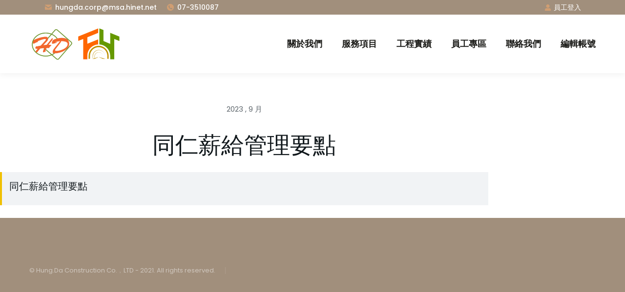

--- FILE ---
content_type: text/css; charset=UTF-8
request_url: https://hungda.com.tw/wp-content/uploads/elementor/css/post-1185.css?ver=1767823669
body_size: 424
content:
.elementor-1185 .elementor-element.elementor-element-455454a:not(.elementor-motion-effects-element-type-background), .elementor-1185 .elementor-element.elementor-element-455454a > .elementor-motion-effects-container > .elementor-motion-effects-layer{background-color:#A18F7C;}.elementor-1185 .elementor-element.elementor-element-455454a > .elementor-background-overlay{opacity:0.5;transition:background 0.3s, border-radius 0.3s, opacity 0.3s;}.elementor-1185 .elementor-element.elementor-element-455454a{transition:background 0.3s, border 0.3s, border-radius 0.3s, box-shadow 0.3s;padding:0px 30px 0px 30px;}.elementor-1185 .elementor-element.elementor-element-764c033 > .elementor-element-populated{margin:90px 0px 60px 0px;--e-column-margin-right:0px;--e-column-margin-left:0px;}.elementor-1185 .elementor-element.elementor-element-db1efd6{padding:0px 20px 0px 20px;}.elementor-1185 .elementor-element.elementor-element-463f26d{width:auto;max-width:auto;align-self:center;}.elementor-1185 .elementor-element.elementor-element-463f26d > .elementor-widget-container{margin:10px 10px 10px 10px;}.elementor-1185 .elementor-element.elementor-element-463f26d .elementor-heading-title{font-family:var( --e-global-typography-the7_small_size-font-family ), Sans-serif;font-size:var( --e-global-typography-the7_small_size-font-size );font-weight:var( --e-global-typography-the7_small_size-font-weight );text-transform:var( --e-global-typography-the7_small_size-text-transform );font-style:var( --e-global-typography-the7_small_size-font-style );line-height:var( --e-global-typography-the7_small_size-line-height );color:#FFFFFF80;}.elementor-1185 .elementor-element.elementor-element-621b1ea{--divider-border-style:solid;--divider-color:#FFFFFF21;--divider-border-width:14px;width:auto;max-width:auto;align-self:center;}.elementor-1185 .elementor-element.elementor-element-621b1ea > .elementor-widget-container{margin:10px 10px 10px 10px;}.elementor-1185 .elementor-element.elementor-element-621b1ea .elementor-divider-separator{width:1px;}.elementor-1185 .elementor-element.elementor-element-621b1ea .elementor-divider{padding-block-start:0px;padding-block-end:0px;}.elementor-bc-flex-widget .elementor-1185 .elementor-element.elementor-element-6d4fce8.elementor-column .elementor-widget-wrap{align-items:center;}.elementor-1185 .elementor-element.elementor-element-6d4fce8.elementor-column.elementor-element[data-element_type="column"] > .elementor-widget-wrap.elementor-element-populated{align-content:center;align-items:center;}.elementor-1185 .elementor-element.elementor-element-6d4fce8.elementor-column > .elementor-widget-wrap{justify-content:flex-end;}.elementor-theme-builder-content-area{height:400px;}.elementor-location-header:before, .elementor-location-footer:before{content:"";display:table;clear:both;}@media(max-width:1024px){.elementor-1185 .elementor-element.elementor-element-463f26d{text-align:center;}.elementor-1185 .elementor-element.elementor-element-463f26d .elementor-heading-title{font-size:var( --e-global-typography-the7_small_size-font-size );line-height:var( --e-global-typography-the7_small_size-line-height );}.elementor-1185 .elementor-element.elementor-element-6d4fce8.elementor-column > .elementor-widget-wrap{justify-content:flex-start;}}@media(max-width:767px){.elementor-1185 .elementor-element.elementor-element-455454a{padding:0px 0px 0px 0px;}.elementor-1185 .elementor-element.elementor-element-764c033 > .elementor-element-populated{margin:60px 0px 30px 0px;--e-column-margin-right:0px;--e-column-margin-left:0px;}.elementor-1185 .elementor-element.elementor-element-30fd318.elementor-column > .elementor-widget-wrap{justify-content:center;}.elementor-1185 .elementor-element.elementor-element-463f26d{width:100%;max-width:100%;}.elementor-1185 .elementor-element.elementor-element-463f26d .elementor-heading-title{font-size:var( --e-global-typography-the7_small_size-font-size );line-height:var( --e-global-typography-the7_small_size-line-height );}.elementor-1185 .elementor-element.elementor-element-6d4fce8.elementor-column > .elementor-widget-wrap{justify-content:center;}}@media(min-width:768px){.elementor-1185 .elementor-element.elementor-element-30fd318{width:75%;}.elementor-1185 .elementor-element.elementor-element-6d4fce8{width:25%;}}@media(max-width:1024px) and (min-width:768px){.elementor-1185 .elementor-element.elementor-element-764c033{width:100%;}.elementor-1185 .elementor-element.elementor-element-30fd318{width:100%;}.elementor-1185 .elementor-element.elementor-element-6d4fce8{width:100%;}}

--- FILE ---
content_type: text/css; charset=UTF-8
request_url: https://hungda.com.tw/wp-content/uploads/elementor/css/post-3297.css?ver=1767832700
body_size: -8
content:
.elementor-3297 .elementor-element.elementor-element-7a9d1edf > .elementor-container{max-width:1000px;}.elementor-3297 .elementor-element.elementor-element-7a9d1edf{margin-top:30px;margin-bottom:0px;}.elementor-3297 .elementor-element.elementor-element-22dd9d7e > .elementor-widget-container{margin:0px 0px 15px 0px;}.elementor-3297 .elementor-element.elementor-element-22dd9d7e .elementor-icon-list-icon{width:14px;}.elementor-3297 .elementor-element.elementor-element-22dd9d7e .elementor-icon-list-icon i{font-size:14px;}.elementor-3297 .elementor-element.elementor-element-22dd9d7e .elementor-icon-list-icon svg{--e-icon-list-icon-size:14px;}.elementor-3297 .elementor-element.elementor-element-6915464f{text-align:center;}.elementor-3297 .elementor-element.elementor-element-6915464f .elementor-heading-title{font-family:var( --e-global-typography-the7_h1-font-family ), Sans-serif;font-size:var( --e-global-typography-the7_h1-font-size );font-weight:var( --e-global-typography-the7_h1-font-weight );text-transform:var( --e-global-typography-the7_h1-text-transform );line-height:var( --e-global-typography-the7_h1-line-height );}.elementor-3297 .elementor-element.elementor-element-6ea82a8 > .elementor-container{max-width:1000px;}@media(max-width:1024px){.elementor-3297 .elementor-element.elementor-element-6915464f .elementor-heading-title{font-size:var( --e-global-typography-the7_h1-font-size );line-height:var( --e-global-typography-the7_h1-line-height );}}@media(max-width:767px){.elementor-3297 .elementor-element.elementor-element-6915464f .elementor-heading-title{font-size:var( --e-global-typography-the7_h1-font-size );line-height:var( --e-global-typography-the7_h1-line-height );}}